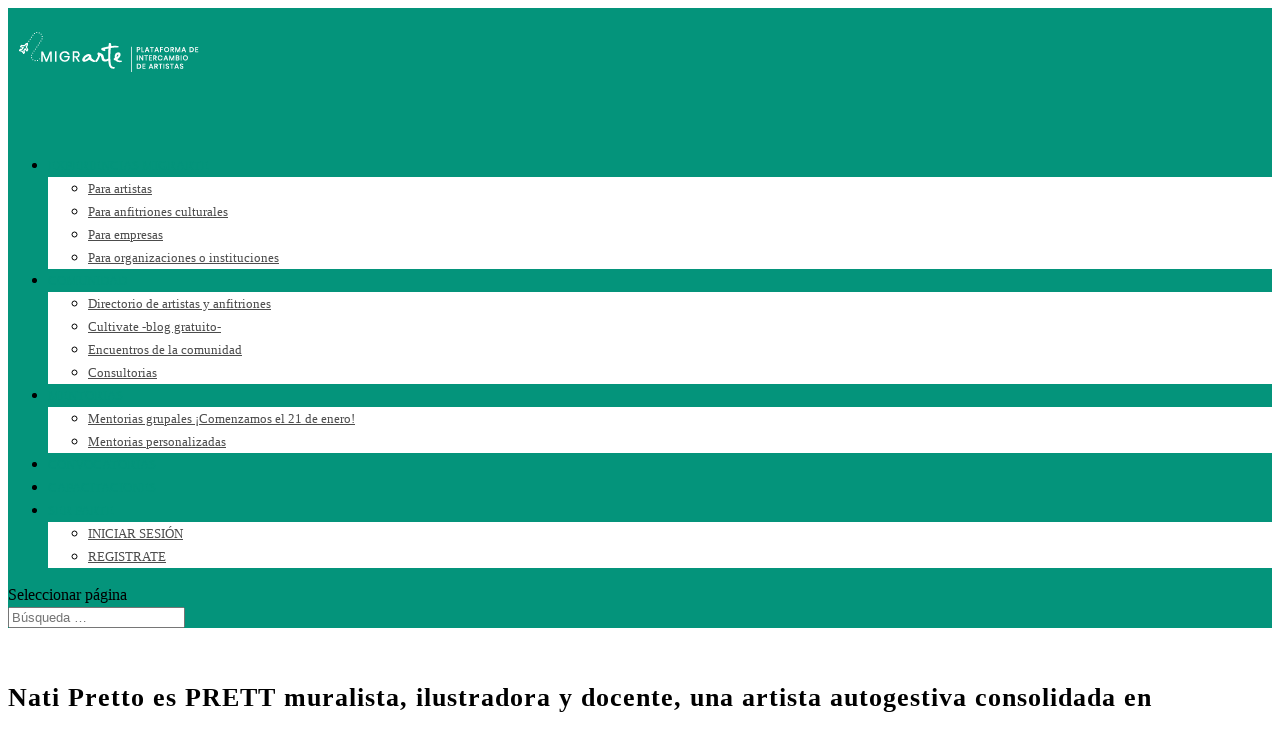

--- FILE ---
content_type: text/html; charset=UTF-8
request_url: https://migrarte.com/cultivate/entrevistaaprettmuralistacordobesa/
body_size: 20865
content:
<!DOCTYPE html>
<html lang="es">
	<!-- Meta Pixel Code -->
<script>
!function(f,b,e,v,n,t,s)
{if(f.fbq)return;n=f.fbq=function(){n.callMethod?
n.callMethod.apply(n,arguments):n.queue.push(arguments)};
if(!f._fbq)f._fbq=n;n.push=n;n.loaded=!0;n.version='2.0';
n.queue=[];t=b.createElement(e);t.async=!0;
t.src=v;s=b.getElementsByTagName(e)[0];
s.parentNode.insertBefore(t,s)}(window, document,'script',
'https://connect.facebook.net/en_US/fbevents.js');
fbq('init', '3490041121136044');
fbq('track', 'PageView');
</script>
<noscript><img height="1" width="1" style="display:none"
src="https://www.facebook.com/tr?id=3490041121136044&ev=PageView&noscript=1"
/></noscript>
<!-- End Meta Pixel Code -->
<head>
	<meta charset="UTF-8" />
<meta http-equiv="X-UA-Compatible" content="IE=edge">
	<link rel="pingback" href="https://migrarte.com/xmlrpc.php" />

	<script type="text/javascript">
		document.documentElement.className = 'js';
	</script>

	<script>var et_site_url='https://migrarte.com';var et_post_id='3084';function et_core_page_resource_fallback(a,b){"undefined"===typeof b&&(b=a.sheet.cssRules&&0===a.sheet.cssRules.length);b&&(a.onerror=null,a.onload=null,a.href?a.href=et_site_url+"/?et_core_page_resource="+a.id+et_post_id:a.src&&(a.src=et_site_url+"/?et_core_page_resource="+a.id+et_post_id))}
</script><meta name='robots' content='index, follow, max-image-preview:large, max-snippet:-1, max-video-preview:-1' />

	<!-- This site is optimized with the Yoast SEO plugin v26.6 - https://yoast.com/wordpress/plugins/seo/ -->
	<title>Nati Pretto es PRETT muralista, ilustradora y docente, una artista autogestiva consolidada en Córdoba-Argentina que ha recorrido varios países llevando su arte. ¡Inspirate! </title>
	<link rel="canonical" href="https://migrarte.com/cultivate/entrevistaaprettmuralistacordobesa/" />
	<meta property="og:locale" content="es_ES" />
	<meta property="og:type" content="article" />
	<meta property="og:title" content="Nati Pretto es PRETT muralista, ilustradora y docente, una artista autogestiva consolidada en Córdoba-Argentina que ha recorrido varios países llevando su arte. ¡Inspirate! " />
	<meta property="og:url" content="https://migrarte.com/cultivate/entrevistaaprettmuralistacordobesa/" />
	<meta property="og:site_name" content="Migrarte" />
	<meta property="article:publisher" content="https://www.facebook.com/comunidadmigrarte" />
	<meta property="article:published_time" content="2021-06-30T18:38:58+00:00" />
	<meta property="article:modified_time" content="2023-10-24T17:47:48+00:00" />
	<meta property="og:image" content="https://migrarte.com/wp-content/uploads/2021/06/prett-3-1.jpg" />
	<meta property="og:image:width" content="853" />
	<meta property="og:image:height" content="1280" />
	<meta property="og:image:type" content="image/jpeg" />
	<meta name="author" content="Team Migrarte" />
	<meta name="twitter:card" content="summary_large_image" />
	<meta name="twitter:label1" content="Escrito por" />
	<meta name="twitter:data1" content="Team Migrarte" />
	<meta name="twitter:label2" content="Tiempo de lectura" />
	<meta name="twitter:data2" content="5 minutos" />
	<script type="application/ld+json" class="yoast-schema-graph">{"@context":"https://schema.org","@graph":[{"@type":"Article","@id":"https://migrarte.com/cultivate/entrevistaaprettmuralistacordobesa/#article","isPartOf":{"@id":"https://migrarte.com/cultivate/entrevistaaprettmuralistacordobesa/"},"author":{"name":"Team Migrarte","@id":"https://migrarte.com/#/schema/person/a6900429cfce50d5058787a32a348540"},"headline":"Nati Pretto es PRETT muralista, ilustradora y docente, una artista autogestiva consolidada en Córdoba-Argentina que ha recorrido varios países llevando su arte. ¡Inspirate! ","datePublished":"2021-06-30T18:38:58+00:00","dateModified":"2023-10-24T17:47:48+00:00","mainEntityOfPage":{"@id":"https://migrarte.com/cultivate/entrevistaaprettmuralistacordobesa/"},"wordCount":1135,"commentCount":2,"publisher":{"@id":"https://migrarte.com/#organization"},"image":{"@id":"https://migrarte.com/cultivate/entrevistaaprettmuralistacordobesa/#primaryimage"},"thumbnailUrl":"https://migrarte.com/wp-content/uploads/2021/06/prett-3-1.jpg","keywords":["artes plasticas","artistas viajeros","ilustración","muralismo","viajera"],"articleSection":["Cultivate","Entrevista"],"inLanguage":"es","potentialAction":[{"@type":"CommentAction","name":"Comment","target":["https://migrarte.com/cultivate/entrevistaaprettmuralistacordobesa/#respond"]}]},{"@type":"WebPage","@id":"https://migrarte.com/cultivate/entrevistaaprettmuralistacordobesa/","url":"https://migrarte.com/cultivate/entrevistaaprettmuralistacordobesa/","name":"Nati Pretto es PRETT muralista, ilustradora y docente, una artista autogestiva consolidada en Córdoba-Argentina que ha recorrido varios países llevando su arte. ¡Inspirate! ","isPartOf":{"@id":"https://migrarte.com/#website"},"primaryImageOfPage":{"@id":"https://migrarte.com/cultivate/entrevistaaprettmuralistacordobesa/#primaryimage"},"image":{"@id":"https://migrarte.com/cultivate/entrevistaaprettmuralistacordobesa/#primaryimage"},"thumbnailUrl":"https://migrarte.com/wp-content/uploads/2021/06/prett-3-1.jpg","datePublished":"2021-06-30T18:38:58+00:00","dateModified":"2023-10-24T17:47:48+00:00","inLanguage":"es","potentialAction":[{"@type":"ReadAction","target":["https://migrarte.com/cultivate/entrevistaaprettmuralistacordobesa/"]}]},{"@type":"ImageObject","inLanguage":"es","@id":"https://migrarte.com/cultivate/entrevistaaprettmuralistacordobesa/#primaryimage","url":"https://migrarte.com/wp-content/uploads/2021/06/prett-3-1.jpg","contentUrl":"https://migrarte.com/wp-content/uploads/2021/06/prett-3-1.jpg","width":853,"height":1280},{"@type":"WebSite","@id":"https://migrarte.com/#website","url":"https://migrarte.com/","name":"Migrarte","description":"Primera plataforma iberoamericana de intercambio para artistas y diseñadores","publisher":{"@id":"https://migrarte.com/#organization"},"potentialAction":[{"@type":"SearchAction","target":{"@type":"EntryPoint","urlTemplate":"https://migrarte.com/?s={search_term_string}"},"query-input":{"@type":"PropertyValueSpecification","valueRequired":true,"valueName":"search_term_string"}}],"inLanguage":"es"},{"@type":"Organization","@id":"https://migrarte.com/#organization","name":"Migrarte.Plataforma de intercambio de artistas y diseñadores","url":"https://migrarte.com/","logo":{"@type":"ImageObject","inLanguage":"es","@id":"https://migrarte.com/#/schema/logo/image/","url":"https://migrarte.com/wp-content/uploads/2020/02/logo_web.png","contentUrl":"https://migrarte.com/wp-content/uploads/2020/02/logo_web.png","width":187,"height":65,"caption":"Migrarte.Plataforma de intercambio de artistas y diseñadores"},"image":{"@id":"https://migrarte.com/#/schema/logo/image/"},"sameAs":["https://www.facebook.com/comunidadmigrarte","https://www.instagram.com/comunidadmigrarte/","https://www.linkedin.com/company/migrarte-plataforma-de-intercambio-para-artistas/","https://www.youtube.com/channel/UCdM5DDvaOdD1RqLyy0_PUAQ"]},{"@type":"Person","@id":"https://migrarte.com/#/schema/person/a6900429cfce50d5058787a32a348540","name":"Team Migrarte","image":{"@type":"ImageObject","inLanguage":"es","@id":"https://migrarte.com/#/schema/person/image/","url":"https://secure.gravatar.com/avatar/72ceb40c5b57e171b3ddca1ddfaf3118c2b92d1a517ff64dc0101bfbb30ae72d?s=96&d=mm&r=g","contentUrl":"https://secure.gravatar.com/avatar/72ceb40c5b57e171b3ddca1ddfaf3118c2b92d1a517ff64dc0101bfbb30ae72d?s=96&d=mm&r=g","caption":"Team Migrarte"},"description":"TEAM MIGRARTE.Somos el equipo de migrarte,buscando personas que se desafien para desarrollar en conjunto una herramienta innovadora en la cultura.Somos manijas con propósito","url":"https://migrarte.com/author/julieta/"}]}</script>
	<!-- / Yoast SEO plugin. -->


<link rel='dns-prefetch' href='//www.googletagmanager.com' />
<link rel='dns-prefetch' href='//fonts.googleapis.com' />
<link rel='dns-prefetch' href='//pagead2.googlesyndication.com' />
<link rel="alternate" type="application/rss+xml" title="Migrarte &raquo; Feed" href="https://migrarte.com/feed/" />
<link rel="alternate" type="application/rss+xml" title="Migrarte &raquo; Feed de los comentarios" href="https://migrarte.com/comments/feed/" />
<link rel="alternate" type="application/rss+xml" title="Migrarte &raquo; Comentario Nati Pretto es PRETT muralista, ilustradora y docente, una artista autogestiva consolidada en Córdoba-Argentina que ha recorrido varios países llevando su arte. ¡Inspirate!  del feed" href="https://migrarte.com/cultivate/entrevistaaprettmuralistacordobesa/feed/" />
<link rel="alternate" title="oEmbed (JSON)" type="application/json+oembed" href="https://migrarte.com/wp-json/oembed/1.0/embed?url=https%3A%2F%2Fmigrarte.com%2Fcultivate%2Fentrevistaaprettmuralistacordobesa%2F" />
<link rel="alternate" title="oEmbed (XML)" type="text/xml+oembed" href="https://migrarte.com/wp-json/oembed/1.0/embed?url=https%3A%2F%2Fmigrarte.com%2Fcultivate%2Fentrevistaaprettmuralistacordobesa%2F&#038;format=xml" />
<meta content="Divi v.4.4.7" name="generator"/><style id='wp-img-auto-sizes-contain-inline-css' type='text/css'>
img:is([sizes=auto i],[sizes^="auto," i]){contain-intrinsic-size:3000px 1500px}
/*# sourceURL=wp-img-auto-sizes-contain-inline-css */
</style>
<style id='wp-emoji-styles-inline-css' type='text/css'>

	img.wp-smiley, img.emoji {
		display: inline !important;
		border: none !important;
		box-shadow: none !important;
		height: 1em !important;
		width: 1em !important;
		margin: 0 0.07em !important;
		vertical-align: -0.1em !important;
		background: none !important;
		padding: 0 !important;
	}
/*# sourceURL=wp-emoji-styles-inline-css */
</style>
<style id='wp-block-library-inline-css' type='text/css'>
:root{--wp-block-synced-color:#7a00df;--wp-block-synced-color--rgb:122,0,223;--wp-bound-block-color:var(--wp-block-synced-color);--wp-editor-canvas-background:#ddd;--wp-admin-theme-color:#007cba;--wp-admin-theme-color--rgb:0,124,186;--wp-admin-theme-color-darker-10:#006ba1;--wp-admin-theme-color-darker-10--rgb:0,107,160.5;--wp-admin-theme-color-darker-20:#005a87;--wp-admin-theme-color-darker-20--rgb:0,90,135;--wp-admin-border-width-focus:2px}@media (min-resolution:192dpi){:root{--wp-admin-border-width-focus:1.5px}}.wp-element-button{cursor:pointer}:root .has-very-light-gray-background-color{background-color:#eee}:root .has-very-dark-gray-background-color{background-color:#313131}:root .has-very-light-gray-color{color:#eee}:root .has-very-dark-gray-color{color:#313131}:root .has-vivid-green-cyan-to-vivid-cyan-blue-gradient-background{background:linear-gradient(135deg,#00d084,#0693e3)}:root .has-purple-crush-gradient-background{background:linear-gradient(135deg,#34e2e4,#4721fb 50%,#ab1dfe)}:root .has-hazy-dawn-gradient-background{background:linear-gradient(135deg,#faaca8,#dad0ec)}:root .has-subdued-olive-gradient-background{background:linear-gradient(135deg,#fafae1,#67a671)}:root .has-atomic-cream-gradient-background{background:linear-gradient(135deg,#fdd79a,#004a59)}:root .has-nightshade-gradient-background{background:linear-gradient(135deg,#330968,#31cdcf)}:root .has-midnight-gradient-background{background:linear-gradient(135deg,#020381,#2874fc)}:root{--wp--preset--font-size--normal:16px;--wp--preset--font-size--huge:42px}.has-regular-font-size{font-size:1em}.has-larger-font-size{font-size:2.625em}.has-normal-font-size{font-size:var(--wp--preset--font-size--normal)}.has-huge-font-size{font-size:var(--wp--preset--font-size--huge)}.has-text-align-center{text-align:center}.has-text-align-left{text-align:left}.has-text-align-right{text-align:right}.has-fit-text{white-space:nowrap!important}#end-resizable-editor-section{display:none}.aligncenter{clear:both}.items-justified-left{justify-content:flex-start}.items-justified-center{justify-content:center}.items-justified-right{justify-content:flex-end}.items-justified-space-between{justify-content:space-between}.screen-reader-text{border:0;clip-path:inset(50%);height:1px;margin:-1px;overflow:hidden;padding:0;position:absolute;width:1px;word-wrap:normal!important}.screen-reader-text:focus{background-color:#ddd;clip-path:none;color:#444;display:block;font-size:1em;height:auto;left:5px;line-height:normal;padding:15px 23px 14px;text-decoration:none;top:5px;width:auto;z-index:100000}html :where(.has-border-color){border-style:solid}html :where([style*=border-top-color]){border-top-style:solid}html :where([style*=border-right-color]){border-right-style:solid}html :where([style*=border-bottom-color]){border-bottom-style:solid}html :where([style*=border-left-color]){border-left-style:solid}html :where([style*=border-width]){border-style:solid}html :where([style*=border-top-width]){border-top-style:solid}html :where([style*=border-right-width]){border-right-style:solid}html :where([style*=border-bottom-width]){border-bottom-style:solid}html :where([style*=border-left-width]){border-left-style:solid}html :where(img[class*=wp-image-]){height:auto;max-width:100%}:where(figure){margin:0 0 1em}html :where(.is-position-sticky){--wp-admin--admin-bar--position-offset:var(--wp-admin--admin-bar--height,0px)}@media screen and (max-width:600px){html :where(.is-position-sticky){--wp-admin--admin-bar--position-offset:0px}}

/*# sourceURL=wp-block-library-inline-css */
</style><style id='wp-block-columns-inline-css' type='text/css'>
.wp-block-columns{box-sizing:border-box;display:flex;flex-wrap:wrap!important}@media (min-width:782px){.wp-block-columns{flex-wrap:nowrap!important}}.wp-block-columns{align-items:normal!important}.wp-block-columns.are-vertically-aligned-top{align-items:flex-start}.wp-block-columns.are-vertically-aligned-center{align-items:center}.wp-block-columns.are-vertically-aligned-bottom{align-items:flex-end}@media (max-width:781px){.wp-block-columns:not(.is-not-stacked-on-mobile)>.wp-block-column{flex-basis:100%!important}}@media (min-width:782px){.wp-block-columns:not(.is-not-stacked-on-mobile)>.wp-block-column{flex-basis:0;flex-grow:1}.wp-block-columns:not(.is-not-stacked-on-mobile)>.wp-block-column[style*=flex-basis]{flex-grow:0}}.wp-block-columns.is-not-stacked-on-mobile{flex-wrap:nowrap!important}.wp-block-columns.is-not-stacked-on-mobile>.wp-block-column{flex-basis:0;flex-grow:1}.wp-block-columns.is-not-stacked-on-mobile>.wp-block-column[style*=flex-basis]{flex-grow:0}:where(.wp-block-columns){margin-bottom:1.75em}:where(.wp-block-columns.has-background){padding:1.25em 2.375em}.wp-block-column{flex-grow:1;min-width:0;overflow-wrap:break-word;word-break:break-word}.wp-block-column.is-vertically-aligned-top{align-self:flex-start}.wp-block-column.is-vertically-aligned-center{align-self:center}.wp-block-column.is-vertically-aligned-bottom{align-self:flex-end}.wp-block-column.is-vertically-aligned-stretch{align-self:stretch}.wp-block-column.is-vertically-aligned-bottom,.wp-block-column.is-vertically-aligned-center,.wp-block-column.is-vertically-aligned-top{width:100%}
/*# sourceURL=https://migrarte.com/wp-includes/blocks/columns/style.min.css */
</style>
<style id='wp-block-group-inline-css' type='text/css'>
.wp-block-group{box-sizing:border-box}:where(.wp-block-group.wp-block-group-is-layout-constrained){position:relative}
/*# sourceURL=https://migrarte.com/wp-includes/blocks/group/style.min.css */
</style>
<style id='wp-block-paragraph-inline-css' type='text/css'>
.is-small-text{font-size:.875em}.is-regular-text{font-size:1em}.is-large-text{font-size:2.25em}.is-larger-text{font-size:3em}.has-drop-cap:not(:focus):first-letter{float:left;font-size:8.4em;font-style:normal;font-weight:100;line-height:.68;margin:.05em .1em 0 0;text-transform:uppercase}body.rtl .has-drop-cap:not(:focus):first-letter{float:none;margin-left:.1em}p.has-drop-cap.has-background{overflow:hidden}:root :where(p.has-background){padding:1.25em 2.375em}:where(p.has-text-color:not(.has-link-color)) a{color:inherit}p.has-text-align-left[style*="writing-mode:vertical-lr"],p.has-text-align-right[style*="writing-mode:vertical-rl"]{rotate:180deg}
/*# sourceURL=https://migrarte.com/wp-includes/blocks/paragraph/style.min.css */
</style>
<style id='global-styles-inline-css' type='text/css'>
:root{--wp--preset--aspect-ratio--square: 1;--wp--preset--aspect-ratio--4-3: 4/3;--wp--preset--aspect-ratio--3-4: 3/4;--wp--preset--aspect-ratio--3-2: 3/2;--wp--preset--aspect-ratio--2-3: 2/3;--wp--preset--aspect-ratio--16-9: 16/9;--wp--preset--aspect-ratio--9-16: 9/16;--wp--preset--color--black: #000000;--wp--preset--color--cyan-bluish-gray: #abb8c3;--wp--preset--color--white: #ffffff;--wp--preset--color--pale-pink: #f78da7;--wp--preset--color--vivid-red: #cf2e2e;--wp--preset--color--luminous-vivid-orange: #ff6900;--wp--preset--color--luminous-vivid-amber: #fcb900;--wp--preset--color--light-green-cyan: #7bdcb5;--wp--preset--color--vivid-green-cyan: #00d084;--wp--preset--color--pale-cyan-blue: #8ed1fc;--wp--preset--color--vivid-cyan-blue: #0693e3;--wp--preset--color--vivid-purple: #9b51e0;--wp--preset--gradient--vivid-cyan-blue-to-vivid-purple: linear-gradient(135deg,rgb(6,147,227) 0%,rgb(155,81,224) 100%);--wp--preset--gradient--light-green-cyan-to-vivid-green-cyan: linear-gradient(135deg,rgb(122,220,180) 0%,rgb(0,208,130) 100%);--wp--preset--gradient--luminous-vivid-amber-to-luminous-vivid-orange: linear-gradient(135deg,rgb(252,185,0) 0%,rgb(255,105,0) 100%);--wp--preset--gradient--luminous-vivid-orange-to-vivid-red: linear-gradient(135deg,rgb(255,105,0) 0%,rgb(207,46,46) 100%);--wp--preset--gradient--very-light-gray-to-cyan-bluish-gray: linear-gradient(135deg,rgb(238,238,238) 0%,rgb(169,184,195) 100%);--wp--preset--gradient--cool-to-warm-spectrum: linear-gradient(135deg,rgb(74,234,220) 0%,rgb(151,120,209) 20%,rgb(207,42,186) 40%,rgb(238,44,130) 60%,rgb(251,105,98) 80%,rgb(254,248,76) 100%);--wp--preset--gradient--blush-light-purple: linear-gradient(135deg,rgb(255,206,236) 0%,rgb(152,150,240) 100%);--wp--preset--gradient--blush-bordeaux: linear-gradient(135deg,rgb(254,205,165) 0%,rgb(254,45,45) 50%,rgb(107,0,62) 100%);--wp--preset--gradient--luminous-dusk: linear-gradient(135deg,rgb(255,203,112) 0%,rgb(199,81,192) 50%,rgb(65,88,208) 100%);--wp--preset--gradient--pale-ocean: linear-gradient(135deg,rgb(255,245,203) 0%,rgb(182,227,212) 50%,rgb(51,167,181) 100%);--wp--preset--gradient--electric-grass: linear-gradient(135deg,rgb(202,248,128) 0%,rgb(113,206,126) 100%);--wp--preset--gradient--midnight: linear-gradient(135deg,rgb(2,3,129) 0%,rgb(40,116,252) 100%);--wp--preset--font-size--small: 13px;--wp--preset--font-size--medium: 20px;--wp--preset--font-size--large: 36px;--wp--preset--font-size--x-large: 42px;--wp--preset--font-family--sanuk-light: sanuk-light;--wp--preset--spacing--20: 0.44rem;--wp--preset--spacing--30: 0.67rem;--wp--preset--spacing--40: 1rem;--wp--preset--spacing--50: 1.5rem;--wp--preset--spacing--60: 2.25rem;--wp--preset--spacing--70: 3.38rem;--wp--preset--spacing--80: 5.06rem;--wp--preset--shadow--natural: 6px 6px 9px rgba(0, 0, 0, 0.2);--wp--preset--shadow--deep: 12px 12px 50px rgba(0, 0, 0, 0.4);--wp--preset--shadow--sharp: 6px 6px 0px rgba(0, 0, 0, 0.2);--wp--preset--shadow--outlined: 6px 6px 0px -3px rgb(255, 255, 255), 6px 6px rgb(0, 0, 0);--wp--preset--shadow--crisp: 6px 6px 0px rgb(0, 0, 0);}:where(body) { margin: 0; }.wp-site-blocks > .alignleft { float: left; margin-right: 2em; }.wp-site-blocks > .alignright { float: right; margin-left: 2em; }.wp-site-blocks > .aligncenter { justify-content: center; margin-left: auto; margin-right: auto; }:where(.is-layout-flex){gap: 0.5em;}:where(.is-layout-grid){gap: 0.5em;}.is-layout-flow > .alignleft{float: left;margin-inline-start: 0;margin-inline-end: 2em;}.is-layout-flow > .alignright{float: right;margin-inline-start: 2em;margin-inline-end: 0;}.is-layout-flow > .aligncenter{margin-left: auto !important;margin-right: auto !important;}.is-layout-constrained > .alignleft{float: left;margin-inline-start: 0;margin-inline-end: 2em;}.is-layout-constrained > .alignright{float: right;margin-inline-start: 2em;margin-inline-end: 0;}.is-layout-constrained > .aligncenter{margin-left: auto !important;margin-right: auto !important;}.is-layout-constrained > :where(:not(.alignleft):not(.alignright):not(.alignfull)){margin-left: auto !important;margin-right: auto !important;}body .is-layout-flex{display: flex;}.is-layout-flex{flex-wrap: wrap;align-items: center;}.is-layout-flex > :is(*, div){margin: 0;}body .is-layout-grid{display: grid;}.is-layout-grid > :is(*, div){margin: 0;}body{padding-top: 0px;padding-right: 0px;padding-bottom: 0px;padding-left: 0px;}a:where(:not(.wp-element-button)){text-decoration: underline;}:root :where(.wp-element-button, .wp-block-button__link){background-color: #32373c;border-width: 0;color: #fff;font-family: inherit;font-size: inherit;font-style: inherit;font-weight: inherit;letter-spacing: inherit;line-height: inherit;padding-top: calc(0.667em + 2px);padding-right: calc(1.333em + 2px);padding-bottom: calc(0.667em + 2px);padding-left: calc(1.333em + 2px);text-decoration: none;text-transform: inherit;}.has-black-color{color: var(--wp--preset--color--black) !important;}.has-cyan-bluish-gray-color{color: var(--wp--preset--color--cyan-bluish-gray) !important;}.has-white-color{color: var(--wp--preset--color--white) !important;}.has-pale-pink-color{color: var(--wp--preset--color--pale-pink) !important;}.has-vivid-red-color{color: var(--wp--preset--color--vivid-red) !important;}.has-luminous-vivid-orange-color{color: var(--wp--preset--color--luminous-vivid-orange) !important;}.has-luminous-vivid-amber-color{color: var(--wp--preset--color--luminous-vivid-amber) !important;}.has-light-green-cyan-color{color: var(--wp--preset--color--light-green-cyan) !important;}.has-vivid-green-cyan-color{color: var(--wp--preset--color--vivid-green-cyan) !important;}.has-pale-cyan-blue-color{color: var(--wp--preset--color--pale-cyan-blue) !important;}.has-vivid-cyan-blue-color{color: var(--wp--preset--color--vivid-cyan-blue) !important;}.has-vivid-purple-color{color: var(--wp--preset--color--vivid-purple) !important;}.has-black-background-color{background-color: var(--wp--preset--color--black) !important;}.has-cyan-bluish-gray-background-color{background-color: var(--wp--preset--color--cyan-bluish-gray) !important;}.has-white-background-color{background-color: var(--wp--preset--color--white) !important;}.has-pale-pink-background-color{background-color: var(--wp--preset--color--pale-pink) !important;}.has-vivid-red-background-color{background-color: var(--wp--preset--color--vivid-red) !important;}.has-luminous-vivid-orange-background-color{background-color: var(--wp--preset--color--luminous-vivid-orange) !important;}.has-luminous-vivid-amber-background-color{background-color: var(--wp--preset--color--luminous-vivid-amber) !important;}.has-light-green-cyan-background-color{background-color: var(--wp--preset--color--light-green-cyan) !important;}.has-vivid-green-cyan-background-color{background-color: var(--wp--preset--color--vivid-green-cyan) !important;}.has-pale-cyan-blue-background-color{background-color: var(--wp--preset--color--pale-cyan-blue) !important;}.has-vivid-cyan-blue-background-color{background-color: var(--wp--preset--color--vivid-cyan-blue) !important;}.has-vivid-purple-background-color{background-color: var(--wp--preset--color--vivid-purple) !important;}.has-black-border-color{border-color: var(--wp--preset--color--black) !important;}.has-cyan-bluish-gray-border-color{border-color: var(--wp--preset--color--cyan-bluish-gray) !important;}.has-white-border-color{border-color: var(--wp--preset--color--white) !important;}.has-pale-pink-border-color{border-color: var(--wp--preset--color--pale-pink) !important;}.has-vivid-red-border-color{border-color: var(--wp--preset--color--vivid-red) !important;}.has-luminous-vivid-orange-border-color{border-color: var(--wp--preset--color--luminous-vivid-orange) !important;}.has-luminous-vivid-amber-border-color{border-color: var(--wp--preset--color--luminous-vivid-amber) !important;}.has-light-green-cyan-border-color{border-color: var(--wp--preset--color--light-green-cyan) !important;}.has-vivid-green-cyan-border-color{border-color: var(--wp--preset--color--vivid-green-cyan) !important;}.has-pale-cyan-blue-border-color{border-color: var(--wp--preset--color--pale-cyan-blue) !important;}.has-vivid-cyan-blue-border-color{border-color: var(--wp--preset--color--vivid-cyan-blue) !important;}.has-vivid-purple-border-color{border-color: var(--wp--preset--color--vivid-purple) !important;}.has-vivid-cyan-blue-to-vivid-purple-gradient-background{background: var(--wp--preset--gradient--vivid-cyan-blue-to-vivid-purple) !important;}.has-light-green-cyan-to-vivid-green-cyan-gradient-background{background: var(--wp--preset--gradient--light-green-cyan-to-vivid-green-cyan) !important;}.has-luminous-vivid-amber-to-luminous-vivid-orange-gradient-background{background: var(--wp--preset--gradient--luminous-vivid-amber-to-luminous-vivid-orange) !important;}.has-luminous-vivid-orange-to-vivid-red-gradient-background{background: var(--wp--preset--gradient--luminous-vivid-orange-to-vivid-red) !important;}.has-very-light-gray-to-cyan-bluish-gray-gradient-background{background: var(--wp--preset--gradient--very-light-gray-to-cyan-bluish-gray) !important;}.has-cool-to-warm-spectrum-gradient-background{background: var(--wp--preset--gradient--cool-to-warm-spectrum) !important;}.has-blush-light-purple-gradient-background{background: var(--wp--preset--gradient--blush-light-purple) !important;}.has-blush-bordeaux-gradient-background{background: var(--wp--preset--gradient--blush-bordeaux) !important;}.has-luminous-dusk-gradient-background{background: var(--wp--preset--gradient--luminous-dusk) !important;}.has-pale-ocean-gradient-background{background: var(--wp--preset--gradient--pale-ocean) !important;}.has-electric-grass-gradient-background{background: var(--wp--preset--gradient--electric-grass) !important;}.has-midnight-gradient-background{background: var(--wp--preset--gradient--midnight) !important;}.has-small-font-size{font-size: var(--wp--preset--font-size--small) !important;}.has-medium-font-size{font-size: var(--wp--preset--font-size--medium) !important;}.has-large-font-size{font-size: var(--wp--preset--font-size--large) !important;}.has-x-large-font-size{font-size: var(--wp--preset--font-size--x-large) !important;}.has-sanuk-light-font-family{font-family: var(--wp--preset--font-family--sanuk-light) !important;}
:where(.wp-block-columns.is-layout-flex){gap: 2em;}:where(.wp-block-columns.is-layout-grid){gap: 2em;}
/*# sourceURL=global-styles-inline-css */
</style>
<style id='core-block-supports-inline-css' type='text/css'>
.wp-container-core-columns-is-layout-9d6595d7{flex-wrap:nowrap;}.wp-container-core-group-is-layout-6efd5cc8{flex-wrap:nowrap;justify-content:flex-end;align-items:center;}
/*# sourceURL=core-block-supports-inline-css */
</style>

<link rel='stylesheet' id='contact-form-7-css' href='https://migrarte.com/wp-content/plugins/contact-form-7/includes/css/styles.css?ver=6.1.4' type='text/css' media='all' />
<link rel='stylesheet' id='fep-common-style-css' href='https://migrarte.com/wp-content/plugins/front-end-pm/assets/css/common-style.css?ver=11.4.5' type='text/css' media='all' />
<style id='fep-common-style-inline-css' type='text/css'>
#fep-wrapper{background-color:#ffffff;color:#000000;} #fep-wrapper a:not(.fep-button,.fep-button-active) {color:#6280b7;} .fep-button{background-color:#04947b;color:#ffffff;} .fep-button:hover,.fep-button-active{background-color:#3a5c79;color:#e3a856;} .fep-odd-even > div:nth-child(odd) {background-color:#F2F7FC;} .fep-odd-even > div:nth-child(even) {background-color:#FAFAFA;} .fep-message .fep-message-title-heading, .fep-per-message .fep-message-title{background-color:#f4f1df;} #fep-content-single-heads .fep-message-head:hover,#fep-content-single-heads .fep-message-head-active{background-color:#3a5c79;color:#e3a856;}
/*# sourceURL=fep-common-style-inline-css */
</style>
<link rel='stylesheet' id='uaf_client_css-css' href='https://migrarte.com/wp-content/uploads/useanyfont/uaf.css?ver=1765809732' type='text/css' media='all' />
<link rel='stylesheet' id='divi-fonts-css' href='https://fonts.googleapis.com/css?family=Open+Sans:300italic,400italic,600italic,700italic,800italic,400,300,600,700,800&#038;subset=latin,latin-ext' type='text/css' media='all' />
<link rel='stylesheet' id='divi-style-css' href='https://migrarte.com/wp-content/themes/Divi%20-%20copia/style.css?ver=4.4.7' type='text/css' media='all' />
<link rel='stylesheet' id='dashicons-css' href='https://migrarte.com/wp-includes/css/dashicons.min.css?ver=6.9' type='text/css' media='all' />
<link rel='stylesheet' id='um_modal-css' href='https://migrarte.com/wp-content/plugins/ultimate-member/assets/css/um-modal.min.css?ver=2.11.0' type='text/css' media='all' />
<link rel='stylesheet' id='um_ui-css' href='https://migrarte.com/wp-content/plugins/ultimate-member/assets/libs/jquery-ui/jquery-ui.min.css?ver=1.13.2' type='text/css' media='all' />
<link rel='stylesheet' id='um_tipsy-css' href='https://migrarte.com/wp-content/plugins/ultimate-member/assets/libs/tipsy/tipsy.min.css?ver=1.0.0a' type='text/css' media='all' />
<link rel='stylesheet' id='um_raty-css' href='https://migrarte.com/wp-content/plugins/ultimate-member/assets/libs/raty/um-raty.min.css?ver=2.6.0' type='text/css' media='all' />
<link rel='stylesheet' id='select2-css' href='https://migrarte.com/wp-content/plugins/ultimate-member/assets/libs/select2/select2.min.css?ver=4.0.13' type='text/css' media='all' />
<link rel='stylesheet' id='um_fileupload-css' href='https://migrarte.com/wp-content/plugins/ultimate-member/assets/css/um-fileupload.min.css?ver=2.11.0' type='text/css' media='all' />
<link rel='stylesheet' id='um_confirm-css' href='https://migrarte.com/wp-content/plugins/ultimate-member/assets/libs/um-confirm/um-confirm.min.css?ver=1.0' type='text/css' media='all' />
<link rel='stylesheet' id='um_datetime-css' href='https://migrarte.com/wp-content/plugins/ultimate-member/assets/libs/pickadate/default.min.css?ver=3.6.2' type='text/css' media='all' />
<link rel='stylesheet' id='um_datetime_date-css' href='https://migrarte.com/wp-content/plugins/ultimate-member/assets/libs/pickadate/default.date.min.css?ver=3.6.2' type='text/css' media='all' />
<link rel='stylesheet' id='um_datetime_time-css' href='https://migrarte.com/wp-content/plugins/ultimate-member/assets/libs/pickadate/default.time.min.css?ver=3.6.2' type='text/css' media='all' />
<link rel='stylesheet' id='um_fonticons_ii-css' href='https://migrarte.com/wp-content/plugins/ultimate-member/assets/libs/legacy/fonticons/fonticons-ii.min.css?ver=2.11.0' type='text/css' media='all' />
<link rel='stylesheet' id='um_fonticons_fa-css' href='https://migrarte.com/wp-content/plugins/ultimate-member/assets/libs/legacy/fonticons/fonticons-fa.min.css?ver=2.11.0' type='text/css' media='all' />
<link rel='stylesheet' id='um_fontawesome-css' href='https://migrarte.com/wp-content/plugins/ultimate-member/assets/css/um-fontawesome.min.css?ver=6.5.2' type='text/css' media='all' />
<link rel='stylesheet' id='um_common-css' href='https://migrarte.com/wp-content/plugins/ultimate-member/assets/css/common.min.css?ver=2.11.0' type='text/css' media='all' />
<link rel='stylesheet' id='um_responsive-css' href='https://migrarte.com/wp-content/plugins/ultimate-member/assets/css/um-responsive.min.css?ver=2.11.0' type='text/css' media='all' />
<link rel='stylesheet' id='um_styles-css' href='https://migrarte.com/wp-content/plugins/ultimate-member/assets/css/um-styles.min.css?ver=2.11.0' type='text/css' media='all' />
<link rel='stylesheet' id='um_crop-css' href='https://migrarte.com/wp-content/plugins/ultimate-member/assets/libs/cropper/cropper.min.css?ver=1.6.1' type='text/css' media='all' />
<link rel='stylesheet' id='um_profile-css' href='https://migrarte.com/wp-content/plugins/ultimate-member/assets/css/um-profile.min.css?ver=2.11.0' type='text/css' media='all' />
<link rel='stylesheet' id='um_account-css' href='https://migrarte.com/wp-content/plugins/ultimate-member/assets/css/um-account.min.css?ver=2.11.0' type='text/css' media='all' />
<link rel='stylesheet' id='um_misc-css' href='https://migrarte.com/wp-content/plugins/ultimate-member/assets/css/um-misc.min.css?ver=2.11.0' type='text/css' media='all' />
<link rel='stylesheet' id='um_default_css-css' href='https://migrarte.com/wp-content/plugins/ultimate-member/assets/css/um-old-default.min.css?ver=2.11.0' type='text/css' media='all' />
<script type="text/javascript">
            window._nslDOMReady = (function () {
                const executedCallbacks = new Set();
            
                return function (callback) {
                    /**
                    * Third parties might dispatch DOMContentLoaded events, so we need to ensure that we only run our callback once!
                    */
                    if (executedCallbacks.has(callback)) return;
            
                    const wrappedCallback = function () {
                        if (executedCallbacks.has(callback)) return;
                        executedCallbacks.add(callback);
                        callback();
                    };
            
                    if (document.readyState === "complete" || document.readyState === "interactive") {
                        wrappedCallback();
                    } else {
                        document.addEventListener("DOMContentLoaded", wrappedCallback);
                    }
                };
            })();
        </script><script type="text/javascript" src="https://migrarte.com/wp-includes/js/jquery/jquery.min.js?ver=3.7.1" id="jquery-core-js"></script>
<script type="text/javascript" src="https://migrarte.com/wp-includes/js/jquery/jquery-migrate.min.js?ver=3.4.1" id="jquery-migrate-js"></script>
<script type="text/javascript" src="https://migrarte.com/wp-content/themes/Divi%20-%20copia/core/admin/js/es6-promise.auto.min.js?ver=6.9" id="es6-promise-js"></script>
<script type="text/javascript" id="et-core-api-spam-recaptcha-js-extra">
/* <![CDATA[ */
var et_core_api_spam_recaptcha = {"site_key":"","page_action":{"action":"entrevistaaprettmuralistacordobesa"}};
//# sourceURL=et-core-api-spam-recaptcha-js-extra
/* ]]> */
</script>
<script type="text/javascript" src="https://migrarte.com/wp-content/themes/Divi%20-%20copia/core/admin/js/recaptcha.js?ver=6.9" id="et-core-api-spam-recaptcha-js"></script>

<!-- Fragmento de código de la etiqueta de Google (gtag.js) añadida por Site Kit -->
<!-- Fragmento de código de Google Analytics añadido por Site Kit -->
<script type="text/javascript" src="https://www.googletagmanager.com/gtag/js?id=G-DFTLP8Y2H8" id="google_gtagjs-js" async></script>
<script type="text/javascript" id="google_gtagjs-js-after">
/* <![CDATA[ */
window.dataLayer = window.dataLayer || [];function gtag(){dataLayer.push(arguments);}
gtag("set","linker",{"domains":["migrarte.com"]});
gtag("js", new Date());
gtag("set", "developer_id.dZTNiMT", true);
gtag("config", "G-DFTLP8Y2H8");
//# sourceURL=google_gtagjs-js-after
/* ]]> */
</script>
<script type="text/javascript" src="https://migrarte.com/wp-content/plugins/ultimate-member/assets/js/um-gdpr.min.js?ver=2.11.0" id="um-gdpr-js"></script>
<link rel="https://api.w.org/" href="https://migrarte.com/wp-json/" /><link rel="alternate" title="JSON" type="application/json" href="https://migrarte.com/wp-json/wp/v2/posts/3084" /><link rel="EditURI" type="application/rsd+xml" title="RSD" href="https://migrarte.com/xmlrpc.php?rsd" />
<meta name="generator" content="WordPress 6.9" />
<link rel='shortlink' href='https://migrarte.com/?p=3084' />
<meta name="generator" content="Site Kit by Google 1.167.0" /><!-- Analytics by WP Statistics - https://wp-statistics.com -->
        <style>

        </style>
        <meta name="viewport" content="width=device-width, initial-scale=1.0, maximum-scale=1.0, user-scalable=0" /><meta name="google-site-verification" content="NOJpibSLP-w8k1MQon0pbi2lcbvKlmO6SKVpR6fKwSc">
<!-- Metaetiquetas de Google AdSense añadidas por Site Kit -->
<meta name="google-adsense-platform-account" content="ca-host-pub-2644536267352236">
<meta name="google-adsense-platform-domain" content="sitekit.withgoogle.com">
<!-- Acabar con las metaetiquetas de Google AdSense añadidas por Site Kit -->

<!-- Fragmento de código de Google Tag Manager añadido por Site Kit -->
<script type="text/javascript">
/* <![CDATA[ */

			( function( w, d, s, l, i ) {
				w[l] = w[l] || [];
				w[l].push( {'gtm.start': new Date().getTime(), event: 'gtm.js'} );
				var f = d.getElementsByTagName( s )[0],
					j = d.createElement( s ), dl = l != 'dataLayer' ? '&l=' + l : '';
				j.async = true;
				j.src = 'https://www.googletagmanager.com/gtm.js?id=' + i + dl;
				f.parentNode.insertBefore( j, f );
			} )( window, document, 'script', 'dataLayer', 'GTM-536R8XPD' );
			
/* ]]> */
</script>

<!-- Final del fragmento de código de Google Tag Manager añadido por Site Kit -->

<!-- Fragmento de código de Google Adsense añadido por Site Kit -->
<script type="text/javascript" async="async" src="https://pagead2.googlesyndication.com/pagead/js/adsbygoogle.js?client=ca-pub-3053205788530813&amp;host=ca-host-pub-2644536267352236" crossorigin="anonymous"></script>

<!-- Final del fragmento de código de Google Adsense añadido por Site Kit -->
<style class='wp-fonts-local' type='text/css'>
@font-face{font-family:sanuk-light;font-style:normal;font-weight:400;font-display:fallback;src:url('https://migrarte.com/wp-content/uploads/useanyfont/201031034403Sanuk-light.woff2') format('woff2');}
</style>
<link rel="icon" href="https://migrarte.com/wp-content/uploads/2023/10/cropped-Logo-MigrArte-12-32x32.png" sizes="32x32" />
<link rel="icon" href="https://migrarte.com/wp-content/uploads/2023/10/cropped-Logo-MigrArte-12-192x192.png" sizes="192x192" />
<link rel="apple-touch-icon" href="https://migrarte.com/wp-content/uploads/2023/10/cropped-Logo-MigrArte-12-180x180.png" />
<meta name="msapplication-TileImage" content="https://migrarte.com/wp-content/uploads/2023/10/cropped-Logo-MigrArte-12-270x270.png" />
<link rel="stylesheet" id="et-divi-customizer-global-cached-inline-styles" href="https://migrarte.com/wp-content/et-cache/global/et-divi-customizer-global-17619930443385.min.css" onerror="et_core_page_resource_fallback(this, true)" onload="et_core_page_resource_fallback(this)" /></head>
<body class="wp-singular post-template-default single single-post postid-3084 single-format-standard wp-theme-Divi-copia et_pb_button_helper_class et_fullwidth_nav et_fullwidth_secondary_nav et_fixed_nav et_show_nav et_primary_nav_dropdown_animation_fade et_secondary_nav_dropdown_animation_fade et_header_style_left et_pb_footer_columns3 et_cover_background et_pb_gutter osx et_pb_gutters3 et_pb_pagebuilder_layout et_right_sidebar et_divi_theme et-db et_minified_js et_minified_css">
	<div id="page-container">

	
	
			<header id="main-header" data-height-onload="72">
			<div class="container clearfix et_menu_container">
							<div class="logo_container">
					<span class="logo_helper"></span>
					<a href="https://migrarte.com/">
						<img src="https://migrarte.com/wp-content/uploads/2020/02/Logo-web-bco-02.png" alt="Migrarte" id="logo" data-height-percentage="97" />
					</a>
				</div>
							<div id="et-top-navigation" data-height="72" data-fixed-height="40">
											<nav id="top-menu-nav">
						<ul id="top-menu" class="nav"><li id="menu-item-2942" class="menu-item menu-item-type-post_type menu-item-object-page menu-item-has-children menu-item-2942"><a href="https://migrarte.com/para-artistas-inicio/">EXPERIENCIAS MIGRARTE</a>
<ul class="sub-menu">
	<li id="menu-item-4421" class="menu-item menu-item-type-post_type menu-item-object-page menu-item-4421"><a href="https://migrarte.com/para-artistas-inicio/">Para artistas</a></li>
	<li id="menu-item-2565" class="menu-item menu-item-type-post_type menu-item-object-page menu-item-2565"><a href="https://migrarte.com/anfitrionesculturales/">Para anfitriones culturales</a></li>
	<li id="menu-item-4565" class="menu-item menu-item-type-post_type menu-item-object-page menu-item-4565"><a href="https://migrarte.com/empresas/">Para empresas</a></li>
	<li id="menu-item-4918" class="menu-item menu-item-type-post_type menu-item-object-page menu-item-4918"><a href="https://migrarte.com/organizacioneseinstituciones/">Para organizaciones o instituciones</a></li>
</ul>
</li>
<li id="menu-item-3691" class="menu-item menu-item-type-post_type menu-item-object-page menu-item-has-children menu-item-3691"><a href="https://migrarte.com/anfitrionesculturales/">COMUNIDAD</a>
<ul class="sub-menu">
	<li id="menu-item-4621" class="menu-item menu-item-type-post_type menu-item-object-page menu-item-4621"><a href="https://migrarte.com/directorio/">Directorio de artistas y anfitriones</a></li>
	<li id="menu-item-3494" class="menu-item menu-item-type-post_type menu-item-object-page menu-item-3494"><a href="https://migrarte.com/cultivarte/">Cultivate -blog gratuito-</a></li>
	<li id="menu-item-74" class="menu-item menu-item-type-post_type menu-item-object-page menu-item-74"><a href="https://migrarte.com/encuentros-de-la-comunidad/">Encuentros de la comunidad</a></li>
	<li id="menu-item-49774" class="menu-item menu-item-type-post_type menu-item-object-page menu-item-49774"><a href="https://migrarte.com/consultoria-con-gestora-cultural/">Consultorias</a></li>
</ul>
</li>
<li id="menu-item-50582" class="menu-item menu-item-type-post_type menu-item-object-page menu-item-has-children menu-item-50582"><a href="https://migrarte.com/mentorias-de-planificacion/">MENTORIAS</a>
<ul class="sub-menu">
	<li id="menu-item-50650" class="menu-item menu-item-type-post_type menu-item-object-page menu-item-50650"><a href="https://migrarte.com/mentorias-grupales/">Mentorias grupales ¡Comenzamos el 21 de enero!</a></li>
	<li id="menu-item-50651" class="menu-item menu-item-type-post_type menu-item-object-page menu-item-50651"><a href="https://migrarte.com/mentorias-de-planificacion/">Mentorias personalizadas</a></li>
</ul>
</li>
<li id="menu-item-4573" class="menu-item menu-item-type-post_type menu-item-object-page menu-item-4573"><a href="https://migrarte.com/convocatorias/">CONVOCATORIAS</a></li>
<li id="menu-item-49096" class="menu-item menu-item-type-post_type menu-item-object-page menu-item-49096"><a href="https://migrarte.com/capacitaciones/">CAPACITACIONES</a></li>
<li id="menu-item-3706" class="menu-item menu-item-type-post_type menu-item-object-page menu-item-has-children menu-item-3706"><a href="https://migrarte.com/login/">SER PARTE</a>
<ul class="sub-menu">
	<li id="menu-item-3708" class="menu-item menu-item-type-post_type menu-item-object-page menu-item-3708"><a href="https://migrarte.com/login/">INICIAR SESIÓN</a></li>
	<li id="menu-item-4285" class="menu-item menu-item-type-post_type menu-item-object-page menu-item-4285"><a href="https://migrarte.com/tipos-de-registro/">REGISTRATE</a></li>
</ul>
</li>
</ul>						</nav>
					
					
					
										<div id="et_top_search">
						<span id="et_search_icon"></span>
					</div>
					
					<div id="et_mobile_nav_menu">
				<div class="mobile_nav closed">
					<span class="select_page">Seleccionar página</span>
					<span class="mobile_menu_bar mobile_menu_bar_toggle"></span>
				</div>
			</div>				</div> <!-- #et-top-navigation -->
			</div> <!-- .container -->
			<div class="et_search_outer">
				<div class="container et_search_form_container">
					<form role="search" method="get" class="et-search-form" action="https://migrarte.com/">
					<input type="search" class="et-search-field" placeholder="Búsqueda &hellip;" value="" name="s" title="Buscar:" />					</form>
					<span class="et_close_search_field"></span>
				</div>
			</div>
		</header> <!-- #main-header -->
			<div id="et-main-area">
	
<div id="main-content">
		<div class="container">
		<div id="content-area" class="clearfix">
			<div id="left-area">
											<article id="post-3084" class="et_pb_post post-3084 post type-post status-publish format-standard has-post-thumbnail hentry category-cultivate category-entrevista tag-artes-plasticas tag-artistas-viajeros tag-ilustracion tag-muralismo tag-viajera">
											<div class="et_post_meta_wrapper">
							<h1 class="entry-title">Nati Pretto es PRETT muralista, ilustradora y docente, una artista autogestiva consolidada en Córdoba-Argentina que ha recorrido varios países llevando su arte. ¡Inspirate! </h1>

						<p class="post-meta"> por <span class="author vcard"><a href="https://migrarte.com/author/julieta/" title="Mensajes de Team Migrarte" rel="author">Team Migrarte</a></span> | <span class="published">Jun 30, 2021</span> | <a href="https://migrarte.com/category/cultivate/" rel="category tag">Cultivate</a>, <a href="https://migrarte.com/category/cultivate/entrevista/" rel="category tag">Entrevista</a> | <span class="comments-number"><a href="https://migrarte.com/cultivate/entrevistaaprettmuralistacordobesa/#respond">2 Comentarios</a></span></p><img src="https://migrarte.com/wp-content/uploads/2021/06/prett-3-1-853x675.jpg" alt="" class="" width='1080' height='675' srcset="https://migrarte.com/wp-content/uploads/2021/06/prett-3-1-853x675.jpg 853w, https://migrarte.com/wp-content/uploads/2021/06/prett-3-1-480x720.jpg 480w" sizes="(min-width: 0px) and (max-width: 480px) 480px, (min-width: 481px) 853px, 100vw" />
												</div> <!-- .et_post_meta_wrapper -->
				
					<div class="entry-content">
					<div id="et-boc" class="et-boc">
			
		<div class="et-l et-l--post">
			<div class="et_builder_inner_content et_pb_gutters3"><div class="et_pb_section et_pb_section_0 et_section_regular" >
				
				
				
				
					<div class="et_pb_row et_pb_row_0">
				<div class="et_pb_column et_pb_column_2_5 et_pb_column_0  et_pb_css_mix_blend_mode_passthrough">
				
				
				<div class="et_pb_module et_pb_gallery et_pb_gallery_0  et_pb_bg_layout_light et_pb_slider et_pb_gallery_fullwidth">
				<div class="et_pb_gallery_items et_post_gallery clearfix" data-per_page="4"><div class="et_pb_gallery_item et_pb_bg_layout_light et_pb_gallery_item_0_0">
				<div class='et_pb_gallery_image landscape'>
					<a href="https://migrarte.com/wp-content/uploads/2021/06/prett-3.jpg" title="prett 3">
					<img decoding="async" src="https://migrarte.com/wp-content/uploads/2021/06/prett-3.jpg" srcset="https://migrarte.com/wp-content/uploads/2021/06/prett-3.jpg 853w, https://migrarte.com/wp-content/uploads/2021/06/prett-3-480x720.jpg 480w" sizes="(min-width: 0px) and (max-width: 480px) 480px, (min-width: 481px) 853px, 100vw" />
					<span class="et_overlay"></span>
				</a>
				</div></div><div class="et_pb_gallery_item et_pb_bg_layout_light et_pb_gallery_item_0_1">
				<div class='et_pb_gallery_image landscape'>
					<a href="https://migrarte.com/wp-content/uploads/2020/04/post9.jpg" title="post9">
					<img decoding="async" src="https://migrarte.com/wp-content/uploads/2020/04/post9.jpg" srcset="https://migrarte.com/wp-content/uploads/2020/04/post9.jpg 1000w, https://migrarte.com/wp-content/uploads/2020/04/post9-980x980.jpg 980w, https://migrarte.com/wp-content/uploads/2020/04/post9-480x480.jpg 480w" sizes="(min-width: 0px) and (max-width: 480px) 480px, (min-width: 481px) and (max-width: 980px) 980px, (min-width: 981px) 1000px, 100vw" />
					<span class="et_overlay"></span>
				</a>
				</div></div><div class="et_pb_gallery_item et_pb_bg_layout_light et_pb_gallery_item_0_2">
				<div class='et_pb_gallery_image landscape'>
					<a href="https://migrarte.com/wp-content/uploads/2021/06/prett-4-scaled.jpg" title="prett 4">
					<img decoding="async" src="https://migrarte.com/wp-content/uploads/2021/06/prett-4-scaled.jpg" srcset="https://migrarte.com/wp-content/uploads/2021/06/prett-4-scaled.jpg 1710w, https://migrarte.com/wp-content/uploads/2021/06/prett-4-1280x1916.jpg 1280w, https://migrarte.com/wp-content/uploads/2021/06/prett-4-980x1467.jpg 980w, https://migrarte.com/wp-content/uploads/2021/06/prett-4-480x719.jpg 480w" sizes="(min-width: 0px) and (max-width: 480px) 480px, (min-width: 481px) and (max-width: 980px) 980px, (min-width: 981px) and (max-width: 1280px) 1280px, (min-width: 1281px) 1710px, 100vw" />
					<span class="et_overlay"></span>
				</a>
				</div></div><div class="et_pb_gallery_item et_pb_bg_layout_light et_pb_gallery_item_0_3">
				<div class='et_pb_gallery_image landscape'>
					<a href="https://migrarte.com/wp-content/uploads/2021/06/prett-2-scaled.jpg" title="prett 2">
					<img decoding="async" src="https://migrarte.com/wp-content/uploads/2021/06/prett-2-scaled.jpg" srcset="https://migrarte.com/wp-content/uploads/2021/06/prett-2-scaled.jpg 2560w, https://migrarte.com/wp-content/uploads/2021/06/prett-2-1280x854.jpg 1280w, https://migrarte.com/wp-content/uploads/2021/06/prett-2-980x653.jpg 980w, https://migrarte.com/wp-content/uploads/2021/06/prett-2-480x320.jpg 480w" sizes="(min-width: 0px) and (max-width: 480px) 480px, (min-width: 481px) and (max-width: 980px) 980px, (min-width: 981px) and (max-width: 1280px) 1280px, (min-width: 1281px) 2560px, 100vw" />
					<span class="et_overlay"></span>
				</a>
				</div></div><div class="et_pb_gallery_item et_pb_bg_layout_light et_pb_gallery_item_0_4">
				<div class='et_pb_gallery_image landscape'>
					<a href="https://migrarte.com/wp-content/uploads/2021/06/prett-5-scaled.jpg" title="prett 5">
					<img decoding="async" src="https://migrarte.com/wp-content/uploads/2021/06/prett-5-scaled.jpg" srcset="https://migrarte.com/wp-content/uploads/2021/06/prett-5-scaled.jpg 2560w, https://migrarte.com/wp-content/uploads/2021/06/prett-5-1280x854.jpg 1280w, https://migrarte.com/wp-content/uploads/2021/06/prett-5-980x653.jpg 980w, https://migrarte.com/wp-content/uploads/2021/06/prett-5-480x320.jpg 480w" sizes="(min-width: 0px) and (max-width: 480px) 480px, (min-width: 481px) and (max-width: 980px) 980px, (min-width: 981px) and (max-width: 1280px) 1280px, (min-width: 1281px) 2560px, 100vw" />
					<span class="et_overlay"></span>
				</a>
				</div></div><div class="et_pb_gallery_item et_pb_bg_layout_light et_pb_gallery_item_0_5">
				<div class='et_pb_gallery_image landscape'>
					<a href="https://migrarte.com/wp-content/uploads/2021/06/prett-1-scaled.jpg" title="prett 1">
					<img decoding="async" src="https://migrarte.com/wp-content/uploads/2021/06/prett-1-scaled.jpg" srcset="https://migrarte.com/wp-content/uploads/2021/06/prett-1-scaled.jpg 1920w, https://migrarte.com/wp-content/uploads/2021/06/prett-1-1280x1707.jpg 1280w, https://migrarte.com/wp-content/uploads/2021/06/prett-1-980x1307.jpg 980w, https://migrarte.com/wp-content/uploads/2021/06/prett-1-480x640.jpg 480w" sizes="(min-width: 0px) and (max-width: 480px) 480px, (min-width: 481px) and (max-width: 980px) 980px, (min-width: 981px) and (max-width: 1280px) 1280px, (min-width: 1281px) 1920px, 100vw" />
					<span class="et_overlay"></span>
				</a>
				</div></div></div><!-- .et_pb_gallery_items --></div><!-- .et_pb_gallery -->
			</div> <!-- .et_pb_column --><div class="et_pb_column et_pb_column_3_5 et_pb_column_1  et_pb_css_mix_blend_mode_passthrough et-last-child">
				
				
				<div class="et_pb_module et_pb_text et_pb_text_0  et_pb_text_align_left et_pb_bg_layout_light">
				
				
				<div class="et_pb_text_inner"><h4><strong><span>Nati Pretto es PRETT</span><span> muralista, ilustradora y docente, una artista autogestiva consolidada en Córdoba-Argentina que ha recorrido varios países llevando su arte. ¡Inspirate! </span></strong></h4>
<p><strong><span></span></strong></p>
<p><strong><span></span></strong></p>
<h4><strong><em>Estudió y se graduó en la Facultad de Artes de la Universidad Nacional de Córdoba. Imparte talleres teóricos/prácticos de arte urbano y trabaja de manera independiente con encargos de murales, diseños e ilustraciones para todo tipo de espacios y proyectos. Cuenta que reparte su tiempo realizando intervenciones artísticas en espacios públicos y privados de la ciudad de Córdoba, a nivel nacional y algunos otros países como México, Canadá, República Dominicana, Brasil y Uruguay. En 2017 publicó su primer libro de ilustraciones &#8220;Decálogo ilustrado&#8221; junto a Hiedra Editora (Cba). </em><br /></strong></h4>
<p><strong><em></em></strong></p>
<p>Recuerdas el posteo &#8220;Ser artistas es desarrollar un talento artístico vs Nacer con un talento&#8221;? Bueno&#8230;mira como Nati nos cuenta cómo algo indeliberado como la atracción por el arte lo fue profesionalizando formándose y haciendo camino&#8230;</p>
<p>&nbsp;</p>
<p><b> ¿Cómo descubriste tu pasión por el arte? ¿Cuáles son tus motivaciones artísticas?</b></p>
<div>El arte en mi vida arranca con los hallazgos de un don que empiezo a desarrollar de manera espontánea durante mi infancia y adolescencia y que profesionalizo luego cuando me dedico a estudiar la carrera de Artes Plásticas.</div>
<div>
<div>De chica comencé a copiar y dibujar rostros e imágenes de revistas de moda, de costura y de &#8220;Avon&#8221; que andaban dando vueltas por la casa, ya que mi mamá era costurera y revendedora, también me gustaba hacer collages con diferentes materiales como telas y todo tipo de dibujos como hobbie para pasar el tiempo, creo que ahí arranca la pasión, algo que siento me va a acompañar siempre.</div>
</div>
<div></div>
<div></div>
<div></div>
<div></div>
<div></div>
<h4></h4>
<p><span></span></p></div>
			</div> <!-- .et_pb_text -->
			</div> <!-- .et_pb_column -->
				
				
			</div> <!-- .et_pb_row --><div class="et_pb_row et_pb_row_1">
				<div class="et_pb_column et_pb_column_4_4 et_pb_column_2  et_pb_css_mix_blend_mode_passthrough et-last-child">
				
				
				<div class="et_pb_module et_pb_text et_pb_text_1  et_pb_text_align_left et_pb_bg_layout_light">
				
				
				<div class="et_pb_text_inner"><h3><span><strong>Conocer otras experiencias siempre suma para animarse&#8230;</strong></span></h3>
<p><strong></strong></p>
<div></div>
<div>Mis motivaciones son los viajes inicialmente, las vivencias y experiencias adquiridas en todo tipo de situaciones, desde aquellas que accedo a hacer de manera más consciente, buscando causas para mi arte hasta otras situaciones cotidianas que me atraviesan y me presentan temáticas y motivaciones conceptuales desde las cuales crear. No obstante, me motiva mucho ver constantemente referentes artísticos y colegas, imágenes, videos e influencias. Los temas, las problemáticas y las emociones que atraviesan mi vida personal también son una fuente de inspiración.</div>
<div></div>
<div></div>
<div></div>
<div></div>
<div></div>
<div></div>
<div></div>
<div></div>
<p><strong></strong></p>
<p><strong>Estuviste viajando y pintando murales en diferentes partes del mundo ¿Cómo fue esta aventura? ¿Nos contas algo de esas experiencias?</strong></p>
<p><span>Estuve en algunos países por fuera de Argentina, siempre quise poder manifestar arte en otros espacios y atravesada por culturas, olores, colores e individuos de países que traen su historia e idiosincrasia. Estas aventuras siempre fueron gratificantes para mí, transformadoras, definitorias a la hora de posicionarme como artista y persona, también tuvieron su cuota de desafío ya que a la hora de pintar un mural en otro país, hay algunas cuestiones a tener en cuenta, desde la logística del trabajo, la compra de materiales, hasta las reglas y habilitaciones de todo espacio público</span></p>
<p><strong><span>Migrarte es una plataforma de intercambio para artistas y diseñadorxs, ¿Cómo crees que migrarte puede ayudar a vivir ese tipo de experiencias?</span></strong></p>
<p><span>Me gustaría y deseo que migrarte sea una plataforma en la que nos ayudemos entre todos/as a vivir experiencias que inicialmente nos nutran como artistas y sobre todo nos permitan viajar, movernos, intercambiar espacios de desarrollo de nuestros proyectos artísticos. Asimismo la generación de redes de contactos e intercambio es una buena posibilidad de seguir sumando experiencias que indudablemente luego se ven reflejadas en nuestras producciones artísticas. </span></p>
<p><span style="font-weight: 400;"></span></p>
<p><b>¿<span>Qué fue lo que más te gustó de la propuesta de la plataforma?</span></b></p>
<p>La posibilidad de que el arte que cada persona desarrolla en el interior de su taller pueda viajar a otros países y formar parte de una red de intercambio que nos fortalezca a todos/as.</p>
<p><strong>Te contamos un poco más&#8230;  </strong></p>
<p><strong>Nati es una artista muy reconocida en el ámbito cultural de Córdoba, detrás de su humildad se puede apreciar el amplio recorrido que fue acumulando a lo largo de estos últimos años participando de propuestas del ámbito publico y privado, coloreando las calles de la ciudad y representando a Córdoba en otras ciudades del mundo. Prett es una artista autogestiva de la ostia, su propia experiencia la delata.</strong></p>
<p><b>Cuando nos reunimos con ella su motivación por crear redes fue tal que salimos mas motivadas nosotras, pues Prett nos dejo en claro lo valioso que era para ella la creación de redes, los vínculos y participaciones en actividades colectivas. Es por eso que Prett es una de nuestras artistas colaboradoras de la comunidad MIGRARTE, así que, si te gustó leer un poco sobre ella quedate atento/a a las novedades que se vienen por que acompañadas con artistas como ella nuestra comunidad va a empezar a pisar muy fuerte&#8230;.</b></p>
<p><span style="font-weight: 400;"></span></p>
<p><span style="font-weight: 400;"></span></p>
<h4>¿Nos<span> podes adelantar un poco sobre tu colaboración en la nueva iniciativa de Migrarte?</span></h4>
<div>Mi colaboración tendrá que ver inicialmente con una práctica en la cual desarrollo más fuertemente mi arte que es el mural, por eso propongo murales en espacios de interior. Además habrá posibilidad de obtener láminas de ilustraciones digitales.</div>
<div></div>
<h4></h4></div>
			</div> <!-- .et_pb_text --><div class="et_pb_with_border et_pb_module et_pb_cta_0 et_pb_promo  et_pb_text_align_center et_pb_bg_layout_dark">
				
				
				<div class="et_pb_promo_description"><h2 class="et_pb_module_header">Lee otras entrevistas de artistas y sus experiencias por el mundo</h2><div><h4><strong>Victoria Agulla Tagle. Técnica en Periodismo. Licenciada en Comunicación Social., Máster en Gestión Cultural.Nacida en Córdoba hace 27 años y vivo en Barcelona desde 2019</strong></h4>
<p><span>&#8220;En mis 27 años, he recorrido más de 35 países, trabajando para mostrar la idiosincrasia cordobesa al mundo y compartiendo la cultura mundial a los ciudadanos de Córdoba que siguen mis viajes; a donde vuelvo para ser parte de proyectos culturales de la ciudad que me enorgullecen&#8230;.</span></p>
<h4><span>“Si caminas solo, irás más rápido, si caminas acompañado, llegarás más lejos.”</span></h4></div></div>
				<div class="et_pb_button_wrapper"><a class="et_pb_button et_pb_promo_button" href="https://migrarte.com/experiencia-viajar-con-el-arte-vitus-agulla-gestora-y-comunicadora-cultural/">Inspírate con la experiencia de Vitus</a></div>
			</div>
			</div> <!-- .et_pb_column -->
				
				
			</div> <!-- .et_pb_row -->
				
				
			</div> <!-- .et_pb_section -->		</div><!-- .et_builder_inner_content -->
	</div><!-- .et-l -->
	
			
		</div><!-- #et-boc -->
							</div> <!-- .entry-content -->
					<div class="et_post_meta_wrapper">
					<div class="et-single-post-ad">							<a href=""><img src="" alt="468" class="foursixeight" /></a>
				</div> <!-- .et-single-post-ad --><!-- You can start editing here. -->

<section id="comment-wrap">
	<h1 id="comments" class="page_title">2 Comentarios</h1>
			
					<ol class="commentlist clearfix">
					<li class="comment even thread-even depth-1 et-pb-non-builder-comment" id="li-comment-154">
		<article id="comment-154" class="comment-body clearfix">
			<div class="comment_avatar">
				<img alt='Juan Cepeda' src='https://secure.gravatar.com/avatar/c0d9a64d0485a320df28fdca14bf08cb06d13fc850618cdc05d4ee909d7bb05e?s=80&#038;d=mm&#038;r=g' srcset='https://secure.gravatar.com/avatar/c0d9a64d0485a320df28fdca14bf08cb06d13fc850618cdc05d4ee909d7bb05e?s=160&#038;d=mm&#038;r=g 2x' class='avatar avatar-80 photo' height='80' width='80' decoding='async'/>			</div>

			<div class="comment_postinfo">
				<span class="fn">Juan Cepeda</span>				<span class="comment_date">
				el 31 diciembre, 2022 a las 18:10				</span>
										</div> <!-- .comment_postinfo -->

			<div class="comment_area">
				
				<div class="comment-content clearfix">
				<p>Que genial! Me encanto saber de Natalia. Gracias por compartir, luego la busqué y resulta que es una artista muy conocida allá! Me encanto</p>
				</div> <!-- end comment-content-->
			</div> <!-- end comment_area-->
		</article> <!-- .comment-body -->
</li><!-- #comment-## -->
	<li class="comment byuser comment-author-julieta bypostauthor odd alt thread-odd thread-alt depth-1 et-pb-non-builder-comment" id="li-comment-18">
		<article id="comment-18" class="comment-body clearfix">
			<div class="comment_avatar">
				<img src="https://migrarte.com/wp-content/uploads/ultimatemember/19/profile_photo.png?1769968575" class="gravatar avatar avatar-80 um-avatar um-avatar-uploaded" width="80" height="80" alt="Team Creator" data-default="https://migrarte.com/wp-content/plugins/ultimate-member/assets/img/default_avatar.jpg" onerror="if ( ! this.getAttribute('data-load-error') ){ this.setAttribute('data-load-error', '1');this.setAttribute('src', this.getAttribute('data-default'));}" loading="lazy" />			</div>

			<div class="comment_postinfo">
				<span class="fn"><a href="https://migrarte.com/mi-perfil/julieta/">Team Creator</a></span>				<span class="comment_date">
				el 1 julio, 2021 a las 10:18				</span>
										</div> <!-- .comment_postinfo -->

			<div class="comment_area">
				
				<div class="comment-content clearfix">
				<p>Gracias Nati por tu tiempo predisposición y buena onda, es hermoso conocer artistas de Cba y sentir que se puede construir en red. Gracias! Gracias! Seguiremos construyendo en red</p>
				</div> <!-- end comment-content-->
			</div> <!-- end comment_area-->
		</article> <!-- .comment-body -->
</li><!-- #comment-## -->
			</ol>
		
		
							<div id="respond" class="comment-respond">
		<h3 id="reply-title" class="comment-reply-title"><span>Enviar comentario</span></h3><form action="https://migrarte.com/wp-comments-post.php" method="post" id="commentform" class="comment-form"><p class="comment-notes"><span id="email-notes">Tu dirección de correo electrónico no será publicada.</span> <span class="required-field-message">Los campos obligatorios están marcados con <span class="required">*</span></span></p><p class="comment-form-comment"><label for="comment">Comentario <span class="required">*</span></label> <textarea id="comment" name="comment" cols="45" rows="8" maxlength="65525" required="required"></textarea></p><p class="comment-form-author"><label for="author">Nombre <span class="required">*</span></label> <input id="author" name="author" type="text" value="" size="30" maxlength="245" autocomplete="name" required="required" /></p>
<p class="comment-form-email"><label for="email">Correo electrónico <span class="required">*</span></label> <input id="email" name="email" type="text" value="" size="30" maxlength="100" aria-describedby="email-notes" autocomplete="email" required="required" /></p>
<p class="comment-form-url"><label for="url">Web</label> <input id="url" name="url" type="text" value="" size="30" maxlength="200" autocomplete="url" /></p>
<p class="form-submit"><input name="submit" type="submit" id="submit" class="submit et_pb_button" value="Enviar comentario" /> <input type='hidden' name='comment_post_ID' value='3084' id='comment_post_ID' />
<input type='hidden' name='comment_parent' id='comment_parent' value='0' />
</p></form>	</div><!-- #respond -->
		</section>					</div> <!-- .et_post_meta_wrapper -->
				</article> <!-- .et_pb_post -->

						</div> <!-- #left-area -->

					</div> <!-- #content-area -->
	</div> <!-- .container -->
	</div> <!-- #main-content -->


	<span class="et_pb_scroll_top et-pb-icon"></span>


			<footer id="main-footer">
				
<div class="container">
    <div id="footer-widgets" class="clearfix">
		<div class="footer-widget"><div id="block-40" class="fwidget et_pb_widget widget_block">
<div class="wp-block-columns is-layout-flex wp-container-core-columns-is-layout-9d6595d7 wp-block-columns-is-layout-flex">
<div class="wp-block-column is-layout-flow wp-block-column-is-layout-flow" style="flex-basis:100%">
<p></p>
</div>
</div>
</div> <!-- end .fwidget --><div id="block-82" class="fwidget et_pb_widget widget_block">
<div class="wp-block-group is-layout-constrained wp-block-group-is-layout-constrained">
<p>LEGALES<br>Política de Privacidad</p>



<p>Política de cookies</p>
</div>
</div> <!-- end .fwidget --><div id="block-96" class="fwidget et_pb_widget widget_block widget_text">
<p></p>
</div> <!-- end .fwidget --><div id="block-101" class="fwidget et_pb_widget widget_block">
<div class="wp-block-group is-layout-constrained wp-block-group-is-layout-constrained"></div>
</div> <!-- end .fwidget --></div> <!-- end .footer-widget --><div class="footer-widget"><div id="block-104" class="fwidget et_pb_widget widget_block widget_text">
<p></p>
</div> <!-- end .fwidget --><div id="block-110" class="fwidget et_pb_widget widget_block">
<div class="wp-block-group is-layout-constrained wp-block-group-is-layout-constrained">
<p>CONTACTO</p>



<p>Prensa</p>



<p>Correo</p>



<p></p>
</div>
</div> <!-- end .fwidget --><div id="block-114" class="fwidget et_pb_widget widget_block widget_text">
<p></p>
</div> <!-- end .fwidget --></div> <!-- end .footer-widget --><div class="footer-widget"><div id="block-78" class="fwidget et_pb_widget widget_block">
<div class="wp-block-group is-layout-flow wp-block-group-is-layout-flow">
<div class="wp-block-group is-content-justification-right is-nowrap is-layout-flex wp-container-core-group-is-layout-6efd5cc8 wp-block-group-is-layout-flex">
<div class="wp-block-group is-layout-constrained wp-block-group-is-layout-constrained">
<p>QUE ES MIGRARTE<br>Quienes somos</p>



<p>Premios</p>



<p></p>
</div>
</div>
</div>
</div> <!-- end .fwidget --><div id="block-83" class="fwidget et_pb_widget widget_block widget_text">
<p></p>
</div> <!-- end .fwidget --><div id="block-95" class="fwidget et_pb_widget widget_block">
<div class="wp-block-group is-layout-constrained wp-block-group-is-layout-constrained"></div>
</div> <!-- end .fwidget --><div id="block-92" class="fwidget et_pb_widget widget_block widget_text">
<p><br></p>
</div> <!-- end .fwidget --><div id="block-88" class="fwidget et_pb_widget widget_block widget_text">
<p></p>
</div> <!-- end .fwidget --></div> <!-- end .footer-widget -->    </div> <!-- #footer-widgets -->
</div>    <!-- .container -->

		
				<div id="footer-bottom">
					<div class="container clearfix">
				<ul class="et-social-icons">

	<li class="et-social-icon et-social-google-plus">
		<a href="#" class="icon">
			<span>Google</span>
		</a>
	</li>
	<li class="et-social-icon et-social-instagram">
		<a href="https://www.instagram.com/comunidadmigrarte/" class="icon">
			<span>Instagram</span>
		</a>
	</li>
	<li class="et-social-icon et-social-rss">
		<a href="https://migrarte.com/feed/" class="icon">
			<span>RSS</span>
		</a>
	</li>

</ul><div id="footer-info">Migrarte - Todos los derechos reservados 2022</div>					</div>	<!-- .container -->
				</div>
			</footer> <!-- #main-footer -->
		</div> <!-- #et-main-area -->


	</div> <!-- #page-container -->

	
<div id="um_upload_single" style="display:none;"></div>

<div id="um_view_photo" style="display:none;">
	<a href="javascript:void(0);" data-action="um_remove_modal" class="um-modal-close" aria-label="Cerrar la vista emergente de la foto">
		<i class="um-faicon-times"></i>
	</a>

	<div class="um-modal-body photo">
		<div class="um-modal-photo"></div>
	</div>
</div>
<script type="speculationrules">
{"prefetch":[{"source":"document","where":{"and":[{"href_matches":"/*"},{"not":{"href_matches":["/wp-*.php","/wp-admin/*","/wp-content/uploads/*","/wp-content/*","/wp-content/plugins/*","/wp-content/themes/Divi%20-%20copia/*","/*\\?(.+)"]}},{"not":{"selector_matches":"a[rel~=\"nofollow\"]"}},{"not":{"selector_matches":".no-prefetch, .no-prefetch a"}}]},"eagerness":"conservative"}]}
</script>
<script>function loadScript(a){var b=document.getElementsByTagName("head")[0],c=document.createElement("script");c.type="text/javascript",c.src="https://tracker.metricool.com/app/resources/be.js",c.onreadystatechange=a,c.onload=a,b.appendChild(c)}loadScript(function(){beTracker.t({hash:'8cf3e3581745d7a1724c4c58a7c3b9e3'})})</script>		<!-- Fragmento de código de Google Tag Manager (noscript) añadido por Site Kit -->
		<noscript>
			<iframe src="https://www.googletagmanager.com/ns.html?id=GTM-536R8XPD" height="0" width="0" style="display:none;visibility:hidden"></iframe>
		</noscript>
		<!-- Final del fragmento de código de Google Tag Manager (noscript) añadido por Site Kit -->
		<script type="text/javascript" src="https://migrarte.com/wp-includes/js/dist/hooks.min.js?ver=dd5603f07f9220ed27f1" id="wp-hooks-js"></script>
<script type="text/javascript" src="https://migrarte.com/wp-includes/js/dist/i18n.min.js?ver=c26c3dc7bed366793375" id="wp-i18n-js"></script>
<script type="text/javascript" id="wp-i18n-js-after">
/* <![CDATA[ */
wp.i18n.setLocaleData( { 'text direction\u0004ltr': [ 'ltr' ] } );
//# sourceURL=wp-i18n-js-after
/* ]]> */
</script>
<script type="text/javascript" src="https://migrarte.com/wp-content/plugins/contact-form-7/includes/swv/js/index.js?ver=6.1.4" id="swv-js"></script>
<script type="text/javascript" id="contact-form-7-js-translations">
/* <![CDATA[ */
( function( domain, translations ) {
	var localeData = translations.locale_data[ domain ] || translations.locale_data.messages;
	localeData[""].domain = domain;
	wp.i18n.setLocaleData( localeData, domain );
} )( "contact-form-7", {"translation-revision-date":"2025-12-01 15:45:40+0000","generator":"GlotPress\/4.0.3","domain":"messages","locale_data":{"messages":{"":{"domain":"messages","plural-forms":"nplurals=2; plural=n != 1;","lang":"es"},"This contact form is placed in the wrong place.":["Este formulario de contacto est\u00e1 situado en el lugar incorrecto."],"Error:":["Error:"]}},"comment":{"reference":"includes\/js\/index.js"}} );
//# sourceURL=contact-form-7-js-translations
/* ]]> */
</script>
<script type="text/javascript" id="contact-form-7-js-before">
/* <![CDATA[ */
var wpcf7 = {
    "api": {
        "root": "https:\/\/migrarte.com\/wp-json\/",
        "namespace": "contact-form-7\/v1"
    },
    "cached": 1
};
//# sourceURL=contact-form-7-js-before
/* ]]> */
</script>
<script type="text/javascript" src="https://migrarte.com/wp-content/plugins/contact-form-7/includes/js/index.js?ver=6.1.4" id="contact-form-7-js"></script>
<script type="text/javascript" id="wp-postviews-cache-js-extra">
/* <![CDATA[ */
var viewsCacheL10n = {"admin_ajax_url":"https://migrarte.com/wp-admin/admin-ajax.php","nonce":"a487c3ce66","post_id":"3084"};
//# sourceURL=wp-postviews-cache-js-extra
/* ]]> */
</script>
<script type="text/javascript" src="https://migrarte.com/wp-content/plugins/wp-postviews/postviews-cache.js?ver=1.78" id="wp-postviews-cache-js"></script>
<script type="text/javascript" id="divi-custom-script-js-extra">
/* <![CDATA[ */
var DIVI = {"item_count":"%d Item","items_count":"%d Items"};
var et_shortcodes_strings = {"previous":"Anterior","next":"Siguiente"};
var et_pb_custom = {"ajaxurl":"https://migrarte.com/wp-admin/admin-ajax.php","images_uri":"https://migrarte.com/wp-content/themes/Divi%20-%20copia/images","builder_images_uri":"https://migrarte.com/wp-content/themes/Divi%20-%20copia/includes/builder/images","et_frontend_nonce":"6461210849","subscription_failed":"Por favor, revise los campos a continuaci\u00f3n para asegurarse de que la informaci\u00f3n introducida es correcta.","et_ab_log_nonce":"2abbbdbe3f","fill_message":"Por favor, rellene los siguientes campos:","contact_error_message":"Por favor, arregle los siguientes errores:","invalid":"De correo electr\u00f3nico no v\u00e1lida","captcha":"Captcha","prev":"Anterior","previous":"Anterior","next":"Siguiente","wrong_captcha":"Ha introducido un n\u00famero equivocado de captcha.","wrong_checkbox":"Checkbox","ignore_waypoints":"no","is_divi_theme_used":"1","widget_search_selector":".widget_search","ab_tests":[],"is_ab_testing_active":"","page_id":"3084","unique_test_id":"","ab_bounce_rate":"5","is_cache_plugin_active":"yes","is_shortcode_tracking":"","tinymce_uri":""}; var et_frontend_scripts = {"builderCssContainerPrefix":"#et-boc","builderCssLayoutPrefix":"#et-boc .et-l"};
var et_pb_box_shadow_elements = [];
var et_pb_motion_elements = {"desktop":[],"tablet":[],"phone":[]};
//# sourceURL=divi-custom-script-js-extra
/* ]]> */
</script>
<script type="text/javascript" src="https://migrarte.com/wp-content/themes/Divi%20-%20copia/js/custom.unified.js?ver=4.4.7" id="divi-custom-script-js"></script>
<script type="text/javascript" id="wp-statistics-tracker-js-extra">
/* <![CDATA[ */
var WP_Statistics_Tracker_Object = {"requestUrl":"https://migrarte.com/wp-json/wp-statistics/v2","ajaxUrl":"https://migrarte.com/wp-admin/admin-ajax.php","hitParams":{"wp_statistics_hit":1,"source_type":"post","source_id":3084,"search_query":"","signature":"258106f2d0b696144db99876cd47611f","endpoint":"hit"},"option":{"dntEnabled":"","bypassAdBlockers":"","consentIntegration":{"name":null,"status":[]},"isPreview":false,"userOnline":false,"trackAnonymously":false,"isWpConsentApiActive":false,"consentLevel":""},"isLegacyEventLoaded":"","customEventAjaxUrl":"https://migrarte.com/wp-admin/admin-ajax.php?action=wp_statistics_custom_event&nonce=ead92bc99c","onlineParams":{"wp_statistics_hit":1,"source_type":"post","source_id":3084,"search_query":"","signature":"258106f2d0b696144db99876cd47611f","action":"wp_statistics_online_check"},"jsCheckTime":"60000"};
//# sourceURL=wp-statistics-tracker-js-extra
/* ]]> */
</script>
<script type="text/javascript" src="https://migrarte.com/wp-content/plugins/wp-statistics/assets/js/tracker.js?ver=14.16" id="wp-statistics-tracker-js"></script>
<script type="text/javascript" src="https://migrarte.com/wp-content/themes/Divi%20-%20copia/core/admin/js/common.js?ver=4.4.7" id="et-core-common-js"></script>
<script type="text/javascript" src="https://migrarte.com/wp-includes/js/underscore.min.js?ver=1.13.7" id="underscore-js"></script>
<script type="text/javascript" id="wp-util-js-extra">
/* <![CDATA[ */
var _wpUtilSettings = {"ajax":{"url":"/wp-admin/admin-ajax.php"}};
//# sourceURL=wp-util-js-extra
/* ]]> */
</script>
<script type="text/javascript" src="https://migrarte.com/wp-includes/js/wp-util.min.js?ver=6.9" id="wp-util-js"></script>
<script type="text/javascript" src="https://migrarte.com/wp-content/plugins/ultimate-member/assets/libs/tipsy/tipsy.min.js?ver=1.0.0a" id="um_tipsy-js"></script>
<script type="text/javascript" src="https://migrarte.com/wp-content/plugins/ultimate-member/assets/libs/um-confirm/um-confirm.min.js?ver=1.0" id="um_confirm-js"></script>
<script type="text/javascript" src="https://migrarte.com/wp-content/plugins/ultimate-member/assets/libs/pickadate/picker.min.js?ver=3.6.2" id="um_datetime-js"></script>
<script type="text/javascript" src="https://migrarte.com/wp-content/plugins/ultimate-member/assets/libs/pickadate/picker.date.min.js?ver=3.6.2" id="um_datetime_date-js"></script>
<script type="text/javascript" src="https://migrarte.com/wp-content/plugins/ultimate-member/assets/libs/pickadate/picker.time.min.js?ver=3.6.2" id="um_datetime_time-js"></script>
<script type="text/javascript" src="https://migrarte.com/wp-content/plugins/ultimate-member/assets/libs/pickadate/translations/es_ES.min.js?ver=3.6.2" id="um_datetime_locale-js"></script>
<script type="text/javascript" id="um_common-js-extra">
/* <![CDATA[ */
var um_common_variables = {"locale":"es_ES"};
var um_common_variables = {"locale":"es_ES"};
//# sourceURL=um_common-js-extra
/* ]]> */
</script>
<script type="text/javascript" src="https://migrarte.com/wp-content/plugins/ultimate-member/assets/js/common.min.js?ver=2.11.0" id="um_common-js"></script>
<script type="text/javascript" src="https://migrarte.com/wp-content/plugins/ultimate-member/assets/libs/cropper/cropper.min.js?ver=1.6.1" id="um_crop-js"></script>
<script type="text/javascript" id="um_frontend_common-js-extra">
/* <![CDATA[ */
var um_frontend_common_variables = [];
//# sourceURL=um_frontend_common-js-extra
/* ]]> */
</script>
<script type="text/javascript" src="https://migrarte.com/wp-content/plugins/ultimate-member/assets/js/common-frontend.min.js?ver=2.11.0" id="um_frontend_common-js"></script>
<script type="text/javascript" src="https://migrarte.com/wp-content/plugins/ultimate-member/assets/js/um-modal.min.js?ver=2.11.0" id="um_modal-js"></script>
<script type="text/javascript" src="https://migrarte.com/wp-content/plugins/ultimate-member/assets/libs/jquery-form/jquery-form.min.js?ver=2.11.0" id="um_jquery_form-js"></script>
<script type="text/javascript" src="https://migrarte.com/wp-content/plugins/ultimate-member/assets/libs/fileupload/fileupload.js?ver=2.11.0" id="um_fileupload-js"></script>
<script type="text/javascript" src="https://migrarte.com/wp-content/plugins/ultimate-member/assets/js/um-functions.min.js?ver=2.11.0" id="um_functions-js"></script>
<script type="text/javascript" src="https://migrarte.com/wp-content/plugins/ultimate-member/assets/js/um-responsive.min.js?ver=2.11.0" id="um_responsive-js"></script>
<script type="text/javascript" src="https://migrarte.com/wp-content/plugins/ultimate-member/assets/js/um-conditional.min.js?ver=2.11.0" id="um_conditional-js"></script>
<script type="text/javascript" src="https://migrarte.com/wp-content/plugins/ultimate-member/assets/libs/select2/select2.full.min.js?ver=4.0.13" id="select2-js"></script>
<script type="text/javascript" src="https://migrarte.com/wp-content/plugins/ultimate-member/assets/libs/select2/i18n/es.js?ver=4.0.13" id="um_select2_locale-js"></script>
<script type="text/javascript" id="um_raty-js-translations">
/* <![CDATA[ */
( function( domain, translations ) {
	var localeData = translations.locale_data[ domain ] || translations.locale_data.messages;
	localeData[""].domain = domain;
	wp.i18n.setLocaleData( localeData, domain );
} )( "ultimate-member", {"translation-revision-date":"2025-08-28 17:17:14+0000","generator":"GlotPress\/4.0.1","domain":"messages","locale_data":{"messages":{"":{"domain":"messages","plural-forms":"nplurals=2; plural=n != 1;","lang":"es"},"Cancel this rating!":["\u00a1Cancelar esta puntuaci\u00f3n!"],"Not rated yet!":["\u00a1A\u00fan no puntuado!"]}},"comment":{"reference":"assets\/libs\/raty\/um-raty.js"}} );
//# sourceURL=um_raty-js-translations
/* ]]> */
</script>
<script type="text/javascript" src="https://migrarte.com/wp-content/plugins/ultimate-member/assets/libs/raty/um-raty.min.js?ver=2.6.0" id="um_raty-js"></script>
<script type="text/javascript" id="um_scripts-js-extra">
/* <![CDATA[ */
var um_scripts = {"max_upload_size":"134217728","nonce":"abf77f75b0"};
//# sourceURL=um_scripts-js-extra
/* ]]> */
</script>
<script type="text/javascript" src="https://migrarte.com/wp-content/plugins/ultimate-member/assets/js/um-scripts.min.js?ver=2.11.0" id="um_scripts-js"></script>
<script type="text/javascript" id="um_profile-js-translations">
/* <![CDATA[ */
( function( domain, translations ) {
	var localeData = translations.locale_data[ domain ] || translations.locale_data.messages;
	localeData[""].domain = domain;
	wp.i18n.setLocaleData( localeData, domain );
} )( "ultimate-member", {"translation-revision-date":"2025-08-28 17:17:14+0000","generator":"GlotPress\/4.0.1","domain":"messages","locale_data":{"messages":{"":{"domain":"messages","plural-forms":"nplurals=2; plural=n != 1;","lang":"es"},"Are you sure that you want to delete this user?":["\u00bfSeguro que quieres borrar este usuario?"],"Upload a cover photo":["Subir una foto de portada"]}},"comment":{"reference":"assets\/js\/um-profile.js"}} );
//# sourceURL=um_profile-js-translations
/* ]]> */
</script>
<script type="text/javascript" src="https://migrarte.com/wp-content/plugins/ultimate-member/assets/js/um-profile.min.js?ver=2.11.0" id="um_profile-js"></script>
<script type="text/javascript" src="https://migrarte.com/wp-content/plugins/ultimate-member/assets/js/um-account.min.js?ver=2.11.0" id="um_account-js"></script>
<script id="wp-emoji-settings" type="application/json">
{"baseUrl":"https://s.w.org/images/core/emoji/17.0.2/72x72/","ext":".png","svgUrl":"https://s.w.org/images/core/emoji/17.0.2/svg/","svgExt":".svg","source":{"concatemoji":"https://migrarte.com/wp-includes/js/wp-emoji-release.min.js?ver=6.9"}}
</script>
<script type="module">
/* <![CDATA[ */
/*! This file is auto-generated */
const a=JSON.parse(document.getElementById("wp-emoji-settings").textContent),o=(window._wpemojiSettings=a,"wpEmojiSettingsSupports"),s=["flag","emoji"];function i(e){try{var t={supportTests:e,timestamp:(new Date).valueOf()};sessionStorage.setItem(o,JSON.stringify(t))}catch(e){}}function c(e,t,n){e.clearRect(0,0,e.canvas.width,e.canvas.height),e.fillText(t,0,0);t=new Uint32Array(e.getImageData(0,0,e.canvas.width,e.canvas.height).data);e.clearRect(0,0,e.canvas.width,e.canvas.height),e.fillText(n,0,0);const a=new Uint32Array(e.getImageData(0,0,e.canvas.width,e.canvas.height).data);return t.every((e,t)=>e===a[t])}function p(e,t){e.clearRect(0,0,e.canvas.width,e.canvas.height),e.fillText(t,0,0);var n=e.getImageData(16,16,1,1);for(let e=0;e<n.data.length;e++)if(0!==n.data[e])return!1;return!0}function u(e,t,n,a){switch(t){case"flag":return n(e,"\ud83c\udff3\ufe0f\u200d\u26a7\ufe0f","\ud83c\udff3\ufe0f\u200b\u26a7\ufe0f")?!1:!n(e,"\ud83c\udde8\ud83c\uddf6","\ud83c\udde8\u200b\ud83c\uddf6")&&!n(e,"\ud83c\udff4\udb40\udc67\udb40\udc62\udb40\udc65\udb40\udc6e\udb40\udc67\udb40\udc7f","\ud83c\udff4\u200b\udb40\udc67\u200b\udb40\udc62\u200b\udb40\udc65\u200b\udb40\udc6e\u200b\udb40\udc67\u200b\udb40\udc7f");case"emoji":return!a(e,"\ud83e\u1fac8")}return!1}function f(e,t,n,a){let r;const o=(r="undefined"!=typeof WorkerGlobalScope&&self instanceof WorkerGlobalScope?new OffscreenCanvas(300,150):document.createElement("canvas")).getContext("2d",{willReadFrequently:!0}),s=(o.textBaseline="top",o.font="600 32px Arial",{});return e.forEach(e=>{s[e]=t(o,e,n,a)}),s}function r(e){var t=document.createElement("script");t.src=e,t.defer=!0,document.head.appendChild(t)}a.supports={everything:!0,everythingExceptFlag:!0},new Promise(t=>{let n=function(){try{var e=JSON.parse(sessionStorage.getItem(o));if("object"==typeof e&&"number"==typeof e.timestamp&&(new Date).valueOf()<e.timestamp+604800&&"object"==typeof e.supportTests)return e.supportTests}catch(e){}return null}();if(!n){if("undefined"!=typeof Worker&&"undefined"!=typeof OffscreenCanvas&&"undefined"!=typeof URL&&URL.createObjectURL&&"undefined"!=typeof Blob)try{var e="postMessage("+f.toString()+"("+[JSON.stringify(s),u.toString(),c.toString(),p.toString()].join(",")+"));",a=new Blob([e],{type:"text/javascript"});const r=new Worker(URL.createObjectURL(a),{name:"wpTestEmojiSupports"});return void(r.onmessage=e=>{i(n=e.data),r.terminate(),t(n)})}catch(e){}i(n=f(s,u,c,p))}t(n)}).then(e=>{for(const n in e)a.supports[n]=e[n],a.supports.everything=a.supports.everything&&a.supports[n],"flag"!==n&&(a.supports.everythingExceptFlag=a.supports.everythingExceptFlag&&a.supports[n]);var t;a.supports.everythingExceptFlag=a.supports.everythingExceptFlag&&!a.supports.flag,a.supports.everything||((t=a.source||{}).concatemoji?r(t.concatemoji):t.wpemoji&&t.twemoji&&(r(t.twemoji),r(t.wpemoji)))});
//# sourceURL=https://migrarte.com/wp-includes/js/wp-emoji-loader.min.js
/* ]]> */
</script>
<style id="et-builder-module-design-3084-cached-inline-styles">.et_pb_cta_0.et_pb_promo{background-color:#5490e3;border-width:5px}</style></body>
</html>


--- FILE ---
content_type: text/html; charset=utf-8
request_url: https://www.google.com/recaptcha/api2/aframe
body_size: 265
content:
<!DOCTYPE HTML><html><head><meta http-equiv="content-type" content="text/html; charset=UTF-8"></head><body><script nonce="-s18S2kxuZu9qro-aRQesw">/** Anti-fraud and anti-abuse applications only. See google.com/recaptcha */ try{var clients={'sodar':'https://pagead2.googlesyndication.com/pagead/sodar?'};window.addEventListener("message",function(a){try{if(a.source===window.parent){var b=JSON.parse(a.data);var c=clients[b['id']];if(c){var d=document.createElement('img');d.src=c+b['params']+'&rc='+(localStorage.getItem("rc::a")?sessionStorage.getItem("rc::b"):"");window.document.body.appendChild(d);sessionStorage.setItem("rc::e",parseInt(sessionStorage.getItem("rc::e")||0)+1);localStorage.setItem("rc::h",'1769968585979');}}}catch(b){}});window.parent.postMessage("_grecaptcha_ready", "*");}catch(b){}</script></body></html>